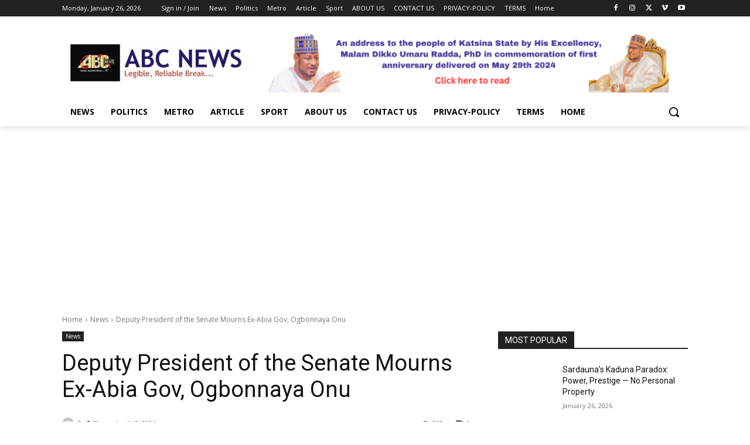

--- FILE ---
content_type: text/html; charset=utf-8
request_url: https://www.google.com/recaptcha/api2/aframe
body_size: 267
content:
<!DOCTYPE HTML><html><head><meta http-equiv="content-type" content="text/html; charset=UTF-8"></head><body><script nonce="ykHJ5gIFge2OyfoT7gLqSQ">/** Anti-fraud and anti-abuse applications only. See google.com/recaptcha */ try{var clients={'sodar':'https://pagead2.googlesyndication.com/pagead/sodar?'};window.addEventListener("message",function(a){try{if(a.source===window.parent){var b=JSON.parse(a.data);var c=clients[b['id']];if(c){var d=document.createElement('img');d.src=c+b['params']+'&rc='+(localStorage.getItem("rc::a")?sessionStorage.getItem("rc::b"):"");window.document.body.appendChild(d);sessionStorage.setItem("rc::e",parseInt(sessionStorage.getItem("rc::e")||0)+1);localStorage.setItem("rc::h",'1769426362216');}}}catch(b){}});window.parent.postMessage("_grecaptcha_ready", "*");}catch(b){}</script></body></html>